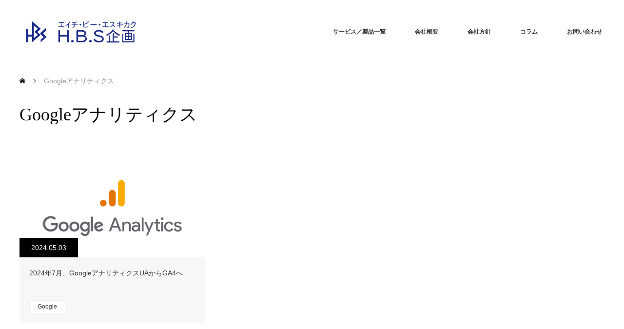

--- FILE ---
content_type: text/html; charset=utf-8
request_url: https://www.google.com/recaptcha/api2/anchor?ar=1&k=6Lei9c4pAAAAAPfWJYRN1w3jabQvIOIiY0ynuFbD&co=aHR0cHM6Ly9oYnNraWtha3UuanA6NDQz&hl=en&v=PoyoqOPhxBO7pBk68S4YbpHZ&size=invisible&anchor-ms=20000&execute-ms=30000&cb=bv6rx54my39n
body_size: 48724
content:
<!DOCTYPE HTML><html dir="ltr" lang="en"><head><meta http-equiv="Content-Type" content="text/html; charset=UTF-8">
<meta http-equiv="X-UA-Compatible" content="IE=edge">
<title>reCAPTCHA</title>
<style type="text/css">
/* cyrillic-ext */
@font-face {
  font-family: 'Roboto';
  font-style: normal;
  font-weight: 400;
  font-stretch: 100%;
  src: url(//fonts.gstatic.com/s/roboto/v48/KFO7CnqEu92Fr1ME7kSn66aGLdTylUAMa3GUBHMdazTgWw.woff2) format('woff2');
  unicode-range: U+0460-052F, U+1C80-1C8A, U+20B4, U+2DE0-2DFF, U+A640-A69F, U+FE2E-FE2F;
}
/* cyrillic */
@font-face {
  font-family: 'Roboto';
  font-style: normal;
  font-weight: 400;
  font-stretch: 100%;
  src: url(//fonts.gstatic.com/s/roboto/v48/KFO7CnqEu92Fr1ME7kSn66aGLdTylUAMa3iUBHMdazTgWw.woff2) format('woff2');
  unicode-range: U+0301, U+0400-045F, U+0490-0491, U+04B0-04B1, U+2116;
}
/* greek-ext */
@font-face {
  font-family: 'Roboto';
  font-style: normal;
  font-weight: 400;
  font-stretch: 100%;
  src: url(//fonts.gstatic.com/s/roboto/v48/KFO7CnqEu92Fr1ME7kSn66aGLdTylUAMa3CUBHMdazTgWw.woff2) format('woff2');
  unicode-range: U+1F00-1FFF;
}
/* greek */
@font-face {
  font-family: 'Roboto';
  font-style: normal;
  font-weight: 400;
  font-stretch: 100%;
  src: url(//fonts.gstatic.com/s/roboto/v48/KFO7CnqEu92Fr1ME7kSn66aGLdTylUAMa3-UBHMdazTgWw.woff2) format('woff2');
  unicode-range: U+0370-0377, U+037A-037F, U+0384-038A, U+038C, U+038E-03A1, U+03A3-03FF;
}
/* math */
@font-face {
  font-family: 'Roboto';
  font-style: normal;
  font-weight: 400;
  font-stretch: 100%;
  src: url(//fonts.gstatic.com/s/roboto/v48/KFO7CnqEu92Fr1ME7kSn66aGLdTylUAMawCUBHMdazTgWw.woff2) format('woff2');
  unicode-range: U+0302-0303, U+0305, U+0307-0308, U+0310, U+0312, U+0315, U+031A, U+0326-0327, U+032C, U+032F-0330, U+0332-0333, U+0338, U+033A, U+0346, U+034D, U+0391-03A1, U+03A3-03A9, U+03B1-03C9, U+03D1, U+03D5-03D6, U+03F0-03F1, U+03F4-03F5, U+2016-2017, U+2034-2038, U+203C, U+2040, U+2043, U+2047, U+2050, U+2057, U+205F, U+2070-2071, U+2074-208E, U+2090-209C, U+20D0-20DC, U+20E1, U+20E5-20EF, U+2100-2112, U+2114-2115, U+2117-2121, U+2123-214F, U+2190, U+2192, U+2194-21AE, U+21B0-21E5, U+21F1-21F2, U+21F4-2211, U+2213-2214, U+2216-22FF, U+2308-230B, U+2310, U+2319, U+231C-2321, U+2336-237A, U+237C, U+2395, U+239B-23B7, U+23D0, U+23DC-23E1, U+2474-2475, U+25AF, U+25B3, U+25B7, U+25BD, U+25C1, U+25CA, U+25CC, U+25FB, U+266D-266F, U+27C0-27FF, U+2900-2AFF, U+2B0E-2B11, U+2B30-2B4C, U+2BFE, U+3030, U+FF5B, U+FF5D, U+1D400-1D7FF, U+1EE00-1EEFF;
}
/* symbols */
@font-face {
  font-family: 'Roboto';
  font-style: normal;
  font-weight: 400;
  font-stretch: 100%;
  src: url(//fonts.gstatic.com/s/roboto/v48/KFO7CnqEu92Fr1ME7kSn66aGLdTylUAMaxKUBHMdazTgWw.woff2) format('woff2');
  unicode-range: U+0001-000C, U+000E-001F, U+007F-009F, U+20DD-20E0, U+20E2-20E4, U+2150-218F, U+2190, U+2192, U+2194-2199, U+21AF, U+21E6-21F0, U+21F3, U+2218-2219, U+2299, U+22C4-22C6, U+2300-243F, U+2440-244A, U+2460-24FF, U+25A0-27BF, U+2800-28FF, U+2921-2922, U+2981, U+29BF, U+29EB, U+2B00-2BFF, U+4DC0-4DFF, U+FFF9-FFFB, U+10140-1018E, U+10190-1019C, U+101A0, U+101D0-101FD, U+102E0-102FB, U+10E60-10E7E, U+1D2C0-1D2D3, U+1D2E0-1D37F, U+1F000-1F0FF, U+1F100-1F1AD, U+1F1E6-1F1FF, U+1F30D-1F30F, U+1F315, U+1F31C, U+1F31E, U+1F320-1F32C, U+1F336, U+1F378, U+1F37D, U+1F382, U+1F393-1F39F, U+1F3A7-1F3A8, U+1F3AC-1F3AF, U+1F3C2, U+1F3C4-1F3C6, U+1F3CA-1F3CE, U+1F3D4-1F3E0, U+1F3ED, U+1F3F1-1F3F3, U+1F3F5-1F3F7, U+1F408, U+1F415, U+1F41F, U+1F426, U+1F43F, U+1F441-1F442, U+1F444, U+1F446-1F449, U+1F44C-1F44E, U+1F453, U+1F46A, U+1F47D, U+1F4A3, U+1F4B0, U+1F4B3, U+1F4B9, U+1F4BB, U+1F4BF, U+1F4C8-1F4CB, U+1F4D6, U+1F4DA, U+1F4DF, U+1F4E3-1F4E6, U+1F4EA-1F4ED, U+1F4F7, U+1F4F9-1F4FB, U+1F4FD-1F4FE, U+1F503, U+1F507-1F50B, U+1F50D, U+1F512-1F513, U+1F53E-1F54A, U+1F54F-1F5FA, U+1F610, U+1F650-1F67F, U+1F687, U+1F68D, U+1F691, U+1F694, U+1F698, U+1F6AD, U+1F6B2, U+1F6B9-1F6BA, U+1F6BC, U+1F6C6-1F6CF, U+1F6D3-1F6D7, U+1F6E0-1F6EA, U+1F6F0-1F6F3, U+1F6F7-1F6FC, U+1F700-1F7FF, U+1F800-1F80B, U+1F810-1F847, U+1F850-1F859, U+1F860-1F887, U+1F890-1F8AD, U+1F8B0-1F8BB, U+1F8C0-1F8C1, U+1F900-1F90B, U+1F93B, U+1F946, U+1F984, U+1F996, U+1F9E9, U+1FA00-1FA6F, U+1FA70-1FA7C, U+1FA80-1FA89, U+1FA8F-1FAC6, U+1FACE-1FADC, U+1FADF-1FAE9, U+1FAF0-1FAF8, U+1FB00-1FBFF;
}
/* vietnamese */
@font-face {
  font-family: 'Roboto';
  font-style: normal;
  font-weight: 400;
  font-stretch: 100%;
  src: url(//fonts.gstatic.com/s/roboto/v48/KFO7CnqEu92Fr1ME7kSn66aGLdTylUAMa3OUBHMdazTgWw.woff2) format('woff2');
  unicode-range: U+0102-0103, U+0110-0111, U+0128-0129, U+0168-0169, U+01A0-01A1, U+01AF-01B0, U+0300-0301, U+0303-0304, U+0308-0309, U+0323, U+0329, U+1EA0-1EF9, U+20AB;
}
/* latin-ext */
@font-face {
  font-family: 'Roboto';
  font-style: normal;
  font-weight: 400;
  font-stretch: 100%;
  src: url(//fonts.gstatic.com/s/roboto/v48/KFO7CnqEu92Fr1ME7kSn66aGLdTylUAMa3KUBHMdazTgWw.woff2) format('woff2');
  unicode-range: U+0100-02BA, U+02BD-02C5, U+02C7-02CC, U+02CE-02D7, U+02DD-02FF, U+0304, U+0308, U+0329, U+1D00-1DBF, U+1E00-1E9F, U+1EF2-1EFF, U+2020, U+20A0-20AB, U+20AD-20C0, U+2113, U+2C60-2C7F, U+A720-A7FF;
}
/* latin */
@font-face {
  font-family: 'Roboto';
  font-style: normal;
  font-weight: 400;
  font-stretch: 100%;
  src: url(//fonts.gstatic.com/s/roboto/v48/KFO7CnqEu92Fr1ME7kSn66aGLdTylUAMa3yUBHMdazQ.woff2) format('woff2');
  unicode-range: U+0000-00FF, U+0131, U+0152-0153, U+02BB-02BC, U+02C6, U+02DA, U+02DC, U+0304, U+0308, U+0329, U+2000-206F, U+20AC, U+2122, U+2191, U+2193, U+2212, U+2215, U+FEFF, U+FFFD;
}
/* cyrillic-ext */
@font-face {
  font-family: 'Roboto';
  font-style: normal;
  font-weight: 500;
  font-stretch: 100%;
  src: url(//fonts.gstatic.com/s/roboto/v48/KFO7CnqEu92Fr1ME7kSn66aGLdTylUAMa3GUBHMdazTgWw.woff2) format('woff2');
  unicode-range: U+0460-052F, U+1C80-1C8A, U+20B4, U+2DE0-2DFF, U+A640-A69F, U+FE2E-FE2F;
}
/* cyrillic */
@font-face {
  font-family: 'Roboto';
  font-style: normal;
  font-weight: 500;
  font-stretch: 100%;
  src: url(//fonts.gstatic.com/s/roboto/v48/KFO7CnqEu92Fr1ME7kSn66aGLdTylUAMa3iUBHMdazTgWw.woff2) format('woff2');
  unicode-range: U+0301, U+0400-045F, U+0490-0491, U+04B0-04B1, U+2116;
}
/* greek-ext */
@font-face {
  font-family: 'Roboto';
  font-style: normal;
  font-weight: 500;
  font-stretch: 100%;
  src: url(//fonts.gstatic.com/s/roboto/v48/KFO7CnqEu92Fr1ME7kSn66aGLdTylUAMa3CUBHMdazTgWw.woff2) format('woff2');
  unicode-range: U+1F00-1FFF;
}
/* greek */
@font-face {
  font-family: 'Roboto';
  font-style: normal;
  font-weight: 500;
  font-stretch: 100%;
  src: url(//fonts.gstatic.com/s/roboto/v48/KFO7CnqEu92Fr1ME7kSn66aGLdTylUAMa3-UBHMdazTgWw.woff2) format('woff2');
  unicode-range: U+0370-0377, U+037A-037F, U+0384-038A, U+038C, U+038E-03A1, U+03A3-03FF;
}
/* math */
@font-face {
  font-family: 'Roboto';
  font-style: normal;
  font-weight: 500;
  font-stretch: 100%;
  src: url(//fonts.gstatic.com/s/roboto/v48/KFO7CnqEu92Fr1ME7kSn66aGLdTylUAMawCUBHMdazTgWw.woff2) format('woff2');
  unicode-range: U+0302-0303, U+0305, U+0307-0308, U+0310, U+0312, U+0315, U+031A, U+0326-0327, U+032C, U+032F-0330, U+0332-0333, U+0338, U+033A, U+0346, U+034D, U+0391-03A1, U+03A3-03A9, U+03B1-03C9, U+03D1, U+03D5-03D6, U+03F0-03F1, U+03F4-03F5, U+2016-2017, U+2034-2038, U+203C, U+2040, U+2043, U+2047, U+2050, U+2057, U+205F, U+2070-2071, U+2074-208E, U+2090-209C, U+20D0-20DC, U+20E1, U+20E5-20EF, U+2100-2112, U+2114-2115, U+2117-2121, U+2123-214F, U+2190, U+2192, U+2194-21AE, U+21B0-21E5, U+21F1-21F2, U+21F4-2211, U+2213-2214, U+2216-22FF, U+2308-230B, U+2310, U+2319, U+231C-2321, U+2336-237A, U+237C, U+2395, U+239B-23B7, U+23D0, U+23DC-23E1, U+2474-2475, U+25AF, U+25B3, U+25B7, U+25BD, U+25C1, U+25CA, U+25CC, U+25FB, U+266D-266F, U+27C0-27FF, U+2900-2AFF, U+2B0E-2B11, U+2B30-2B4C, U+2BFE, U+3030, U+FF5B, U+FF5D, U+1D400-1D7FF, U+1EE00-1EEFF;
}
/* symbols */
@font-face {
  font-family: 'Roboto';
  font-style: normal;
  font-weight: 500;
  font-stretch: 100%;
  src: url(//fonts.gstatic.com/s/roboto/v48/KFO7CnqEu92Fr1ME7kSn66aGLdTylUAMaxKUBHMdazTgWw.woff2) format('woff2');
  unicode-range: U+0001-000C, U+000E-001F, U+007F-009F, U+20DD-20E0, U+20E2-20E4, U+2150-218F, U+2190, U+2192, U+2194-2199, U+21AF, U+21E6-21F0, U+21F3, U+2218-2219, U+2299, U+22C4-22C6, U+2300-243F, U+2440-244A, U+2460-24FF, U+25A0-27BF, U+2800-28FF, U+2921-2922, U+2981, U+29BF, U+29EB, U+2B00-2BFF, U+4DC0-4DFF, U+FFF9-FFFB, U+10140-1018E, U+10190-1019C, U+101A0, U+101D0-101FD, U+102E0-102FB, U+10E60-10E7E, U+1D2C0-1D2D3, U+1D2E0-1D37F, U+1F000-1F0FF, U+1F100-1F1AD, U+1F1E6-1F1FF, U+1F30D-1F30F, U+1F315, U+1F31C, U+1F31E, U+1F320-1F32C, U+1F336, U+1F378, U+1F37D, U+1F382, U+1F393-1F39F, U+1F3A7-1F3A8, U+1F3AC-1F3AF, U+1F3C2, U+1F3C4-1F3C6, U+1F3CA-1F3CE, U+1F3D4-1F3E0, U+1F3ED, U+1F3F1-1F3F3, U+1F3F5-1F3F7, U+1F408, U+1F415, U+1F41F, U+1F426, U+1F43F, U+1F441-1F442, U+1F444, U+1F446-1F449, U+1F44C-1F44E, U+1F453, U+1F46A, U+1F47D, U+1F4A3, U+1F4B0, U+1F4B3, U+1F4B9, U+1F4BB, U+1F4BF, U+1F4C8-1F4CB, U+1F4D6, U+1F4DA, U+1F4DF, U+1F4E3-1F4E6, U+1F4EA-1F4ED, U+1F4F7, U+1F4F9-1F4FB, U+1F4FD-1F4FE, U+1F503, U+1F507-1F50B, U+1F50D, U+1F512-1F513, U+1F53E-1F54A, U+1F54F-1F5FA, U+1F610, U+1F650-1F67F, U+1F687, U+1F68D, U+1F691, U+1F694, U+1F698, U+1F6AD, U+1F6B2, U+1F6B9-1F6BA, U+1F6BC, U+1F6C6-1F6CF, U+1F6D3-1F6D7, U+1F6E0-1F6EA, U+1F6F0-1F6F3, U+1F6F7-1F6FC, U+1F700-1F7FF, U+1F800-1F80B, U+1F810-1F847, U+1F850-1F859, U+1F860-1F887, U+1F890-1F8AD, U+1F8B0-1F8BB, U+1F8C0-1F8C1, U+1F900-1F90B, U+1F93B, U+1F946, U+1F984, U+1F996, U+1F9E9, U+1FA00-1FA6F, U+1FA70-1FA7C, U+1FA80-1FA89, U+1FA8F-1FAC6, U+1FACE-1FADC, U+1FADF-1FAE9, U+1FAF0-1FAF8, U+1FB00-1FBFF;
}
/* vietnamese */
@font-face {
  font-family: 'Roboto';
  font-style: normal;
  font-weight: 500;
  font-stretch: 100%;
  src: url(//fonts.gstatic.com/s/roboto/v48/KFO7CnqEu92Fr1ME7kSn66aGLdTylUAMa3OUBHMdazTgWw.woff2) format('woff2');
  unicode-range: U+0102-0103, U+0110-0111, U+0128-0129, U+0168-0169, U+01A0-01A1, U+01AF-01B0, U+0300-0301, U+0303-0304, U+0308-0309, U+0323, U+0329, U+1EA0-1EF9, U+20AB;
}
/* latin-ext */
@font-face {
  font-family: 'Roboto';
  font-style: normal;
  font-weight: 500;
  font-stretch: 100%;
  src: url(//fonts.gstatic.com/s/roboto/v48/KFO7CnqEu92Fr1ME7kSn66aGLdTylUAMa3KUBHMdazTgWw.woff2) format('woff2');
  unicode-range: U+0100-02BA, U+02BD-02C5, U+02C7-02CC, U+02CE-02D7, U+02DD-02FF, U+0304, U+0308, U+0329, U+1D00-1DBF, U+1E00-1E9F, U+1EF2-1EFF, U+2020, U+20A0-20AB, U+20AD-20C0, U+2113, U+2C60-2C7F, U+A720-A7FF;
}
/* latin */
@font-face {
  font-family: 'Roboto';
  font-style: normal;
  font-weight: 500;
  font-stretch: 100%;
  src: url(//fonts.gstatic.com/s/roboto/v48/KFO7CnqEu92Fr1ME7kSn66aGLdTylUAMa3yUBHMdazQ.woff2) format('woff2');
  unicode-range: U+0000-00FF, U+0131, U+0152-0153, U+02BB-02BC, U+02C6, U+02DA, U+02DC, U+0304, U+0308, U+0329, U+2000-206F, U+20AC, U+2122, U+2191, U+2193, U+2212, U+2215, U+FEFF, U+FFFD;
}
/* cyrillic-ext */
@font-face {
  font-family: 'Roboto';
  font-style: normal;
  font-weight: 900;
  font-stretch: 100%;
  src: url(//fonts.gstatic.com/s/roboto/v48/KFO7CnqEu92Fr1ME7kSn66aGLdTylUAMa3GUBHMdazTgWw.woff2) format('woff2');
  unicode-range: U+0460-052F, U+1C80-1C8A, U+20B4, U+2DE0-2DFF, U+A640-A69F, U+FE2E-FE2F;
}
/* cyrillic */
@font-face {
  font-family: 'Roboto';
  font-style: normal;
  font-weight: 900;
  font-stretch: 100%;
  src: url(//fonts.gstatic.com/s/roboto/v48/KFO7CnqEu92Fr1ME7kSn66aGLdTylUAMa3iUBHMdazTgWw.woff2) format('woff2');
  unicode-range: U+0301, U+0400-045F, U+0490-0491, U+04B0-04B1, U+2116;
}
/* greek-ext */
@font-face {
  font-family: 'Roboto';
  font-style: normal;
  font-weight: 900;
  font-stretch: 100%;
  src: url(//fonts.gstatic.com/s/roboto/v48/KFO7CnqEu92Fr1ME7kSn66aGLdTylUAMa3CUBHMdazTgWw.woff2) format('woff2');
  unicode-range: U+1F00-1FFF;
}
/* greek */
@font-face {
  font-family: 'Roboto';
  font-style: normal;
  font-weight: 900;
  font-stretch: 100%;
  src: url(//fonts.gstatic.com/s/roboto/v48/KFO7CnqEu92Fr1ME7kSn66aGLdTylUAMa3-UBHMdazTgWw.woff2) format('woff2');
  unicode-range: U+0370-0377, U+037A-037F, U+0384-038A, U+038C, U+038E-03A1, U+03A3-03FF;
}
/* math */
@font-face {
  font-family: 'Roboto';
  font-style: normal;
  font-weight: 900;
  font-stretch: 100%;
  src: url(//fonts.gstatic.com/s/roboto/v48/KFO7CnqEu92Fr1ME7kSn66aGLdTylUAMawCUBHMdazTgWw.woff2) format('woff2');
  unicode-range: U+0302-0303, U+0305, U+0307-0308, U+0310, U+0312, U+0315, U+031A, U+0326-0327, U+032C, U+032F-0330, U+0332-0333, U+0338, U+033A, U+0346, U+034D, U+0391-03A1, U+03A3-03A9, U+03B1-03C9, U+03D1, U+03D5-03D6, U+03F0-03F1, U+03F4-03F5, U+2016-2017, U+2034-2038, U+203C, U+2040, U+2043, U+2047, U+2050, U+2057, U+205F, U+2070-2071, U+2074-208E, U+2090-209C, U+20D0-20DC, U+20E1, U+20E5-20EF, U+2100-2112, U+2114-2115, U+2117-2121, U+2123-214F, U+2190, U+2192, U+2194-21AE, U+21B0-21E5, U+21F1-21F2, U+21F4-2211, U+2213-2214, U+2216-22FF, U+2308-230B, U+2310, U+2319, U+231C-2321, U+2336-237A, U+237C, U+2395, U+239B-23B7, U+23D0, U+23DC-23E1, U+2474-2475, U+25AF, U+25B3, U+25B7, U+25BD, U+25C1, U+25CA, U+25CC, U+25FB, U+266D-266F, U+27C0-27FF, U+2900-2AFF, U+2B0E-2B11, U+2B30-2B4C, U+2BFE, U+3030, U+FF5B, U+FF5D, U+1D400-1D7FF, U+1EE00-1EEFF;
}
/* symbols */
@font-face {
  font-family: 'Roboto';
  font-style: normal;
  font-weight: 900;
  font-stretch: 100%;
  src: url(//fonts.gstatic.com/s/roboto/v48/KFO7CnqEu92Fr1ME7kSn66aGLdTylUAMaxKUBHMdazTgWw.woff2) format('woff2');
  unicode-range: U+0001-000C, U+000E-001F, U+007F-009F, U+20DD-20E0, U+20E2-20E4, U+2150-218F, U+2190, U+2192, U+2194-2199, U+21AF, U+21E6-21F0, U+21F3, U+2218-2219, U+2299, U+22C4-22C6, U+2300-243F, U+2440-244A, U+2460-24FF, U+25A0-27BF, U+2800-28FF, U+2921-2922, U+2981, U+29BF, U+29EB, U+2B00-2BFF, U+4DC0-4DFF, U+FFF9-FFFB, U+10140-1018E, U+10190-1019C, U+101A0, U+101D0-101FD, U+102E0-102FB, U+10E60-10E7E, U+1D2C0-1D2D3, U+1D2E0-1D37F, U+1F000-1F0FF, U+1F100-1F1AD, U+1F1E6-1F1FF, U+1F30D-1F30F, U+1F315, U+1F31C, U+1F31E, U+1F320-1F32C, U+1F336, U+1F378, U+1F37D, U+1F382, U+1F393-1F39F, U+1F3A7-1F3A8, U+1F3AC-1F3AF, U+1F3C2, U+1F3C4-1F3C6, U+1F3CA-1F3CE, U+1F3D4-1F3E0, U+1F3ED, U+1F3F1-1F3F3, U+1F3F5-1F3F7, U+1F408, U+1F415, U+1F41F, U+1F426, U+1F43F, U+1F441-1F442, U+1F444, U+1F446-1F449, U+1F44C-1F44E, U+1F453, U+1F46A, U+1F47D, U+1F4A3, U+1F4B0, U+1F4B3, U+1F4B9, U+1F4BB, U+1F4BF, U+1F4C8-1F4CB, U+1F4D6, U+1F4DA, U+1F4DF, U+1F4E3-1F4E6, U+1F4EA-1F4ED, U+1F4F7, U+1F4F9-1F4FB, U+1F4FD-1F4FE, U+1F503, U+1F507-1F50B, U+1F50D, U+1F512-1F513, U+1F53E-1F54A, U+1F54F-1F5FA, U+1F610, U+1F650-1F67F, U+1F687, U+1F68D, U+1F691, U+1F694, U+1F698, U+1F6AD, U+1F6B2, U+1F6B9-1F6BA, U+1F6BC, U+1F6C6-1F6CF, U+1F6D3-1F6D7, U+1F6E0-1F6EA, U+1F6F0-1F6F3, U+1F6F7-1F6FC, U+1F700-1F7FF, U+1F800-1F80B, U+1F810-1F847, U+1F850-1F859, U+1F860-1F887, U+1F890-1F8AD, U+1F8B0-1F8BB, U+1F8C0-1F8C1, U+1F900-1F90B, U+1F93B, U+1F946, U+1F984, U+1F996, U+1F9E9, U+1FA00-1FA6F, U+1FA70-1FA7C, U+1FA80-1FA89, U+1FA8F-1FAC6, U+1FACE-1FADC, U+1FADF-1FAE9, U+1FAF0-1FAF8, U+1FB00-1FBFF;
}
/* vietnamese */
@font-face {
  font-family: 'Roboto';
  font-style: normal;
  font-weight: 900;
  font-stretch: 100%;
  src: url(//fonts.gstatic.com/s/roboto/v48/KFO7CnqEu92Fr1ME7kSn66aGLdTylUAMa3OUBHMdazTgWw.woff2) format('woff2');
  unicode-range: U+0102-0103, U+0110-0111, U+0128-0129, U+0168-0169, U+01A0-01A1, U+01AF-01B0, U+0300-0301, U+0303-0304, U+0308-0309, U+0323, U+0329, U+1EA0-1EF9, U+20AB;
}
/* latin-ext */
@font-face {
  font-family: 'Roboto';
  font-style: normal;
  font-weight: 900;
  font-stretch: 100%;
  src: url(//fonts.gstatic.com/s/roboto/v48/KFO7CnqEu92Fr1ME7kSn66aGLdTylUAMa3KUBHMdazTgWw.woff2) format('woff2');
  unicode-range: U+0100-02BA, U+02BD-02C5, U+02C7-02CC, U+02CE-02D7, U+02DD-02FF, U+0304, U+0308, U+0329, U+1D00-1DBF, U+1E00-1E9F, U+1EF2-1EFF, U+2020, U+20A0-20AB, U+20AD-20C0, U+2113, U+2C60-2C7F, U+A720-A7FF;
}
/* latin */
@font-face {
  font-family: 'Roboto';
  font-style: normal;
  font-weight: 900;
  font-stretch: 100%;
  src: url(//fonts.gstatic.com/s/roboto/v48/KFO7CnqEu92Fr1ME7kSn66aGLdTylUAMa3yUBHMdazQ.woff2) format('woff2');
  unicode-range: U+0000-00FF, U+0131, U+0152-0153, U+02BB-02BC, U+02C6, U+02DA, U+02DC, U+0304, U+0308, U+0329, U+2000-206F, U+20AC, U+2122, U+2191, U+2193, U+2212, U+2215, U+FEFF, U+FFFD;
}

</style>
<link rel="stylesheet" type="text/css" href="https://www.gstatic.com/recaptcha/releases/PoyoqOPhxBO7pBk68S4YbpHZ/styles__ltr.css">
<script nonce="O2VKe3R5zaAH_pd6b5DbmA" type="text/javascript">window['__recaptcha_api'] = 'https://www.google.com/recaptcha/api2/';</script>
<script type="text/javascript" src="https://www.gstatic.com/recaptcha/releases/PoyoqOPhxBO7pBk68S4YbpHZ/recaptcha__en.js" nonce="O2VKe3R5zaAH_pd6b5DbmA">
      
    </script></head>
<body><div id="rc-anchor-alert" class="rc-anchor-alert"></div>
<input type="hidden" id="recaptcha-token" value="[base64]">
<script type="text/javascript" nonce="O2VKe3R5zaAH_pd6b5DbmA">
      recaptcha.anchor.Main.init("[\x22ainput\x22,[\x22bgdata\x22,\x22\x22,\[base64]/[base64]/[base64]/ZyhXLGgpOnEoW04sMjEsbF0sVywwKSxoKSxmYWxzZSxmYWxzZSl9Y2F0Y2goayl7RygzNTgsVyk/[base64]/[base64]/[base64]/[base64]/[base64]/[base64]/[base64]/bmV3IEJbT10oRFswXSk6dz09Mj9uZXcgQltPXShEWzBdLERbMV0pOnc9PTM/bmV3IEJbT10oRFswXSxEWzFdLERbMl0pOnc9PTQ/[base64]/[base64]/[base64]/[base64]/[base64]\\u003d\x22,\[base64]\x22,\x22w5ZuMhVYLMKpDg7ChsObwqDDrUrCvxQGcH8ID8KIUMO2wp/DpThWSk3CqMOrM8OVQE5LIRt9w47Ck1QDKXQYw47DlsOow4dbwoDDv2QQSRcRw73DiisGwrHDjsOew4wIw5wEMHDCisOia8OGw5kIOMKiw6VscSHDnsOtYcOtZ8OXYxnCkFfCngrDl0/CpMKqD8KsM8OBLU/DpTDDngrDkcOOwrLCvsKDw7A5bcO9w758Jh/[base64]/CkcKdw4wnw4RRwqx/[base64]/Dg0XCqjJ2OMOkecKxe8OOP8K4BMK+wrsIw4bDiybCssO6XsOFwrbCmW3CgcOCw4IQcnUOw5k/[base64]/CwHCvsOlwqPDu8KPw5ovPcKPwoNGbsKgKsOSZ8Oew77Du8KUPWrCvgJoDVggwpk/[base64]/wrjDnxk8w4ZKw6XDu8OFDcKJw4wCY8KZw5jDr1HCs0hnZXl/C8KbQGPCjcKbw7xNR3DCh8K7FcOcCT9Xwrt7b3teCxxkwoglYmoSw7ACw7gDYcOvw51NT8KIwo/CqHhTcMKXwp7Cm8OkScOHTcODalHDv8K5w7cGw6xhwo5HWcOCw5tow6LCosKfRcK3YHrChsKYwozDqcKwQcOhI8O8w7AbwoYrV2MvwpbCkcOpw4TCrQHDsMOXw4pQw7/DnEXCriFVAMOlwqXDpg8PMk/ClEIPIMKeCMKfLcOFOlXDvDZ+wozCq8OgTFDChDcBSMOZEsKvwr8xZFXDhSZXwoHCjS5qwpnDrCwHScKGVcOUKEvCgcOAwo7DkQ7Dsl8NIcORw7PDkcOpPSzCgMK6O8ORw5h6T2rDq0Maw6bDl18hw6BLwq1zwo/CucKjwpfCrCpgwqrDsToSLcKjFDsMXcOHK2BJwqYcw4wWIQXDplfCqMKww7JWw5/[base64]/Cqg4EaMOxLX3CkhvCkcO0cUTCsRxveB1PQ8KXczBewq13wpzCt08Qw77DlcOFw5jDmRQ9FMO7woHDlMOIwpJCwqcFFl0+aznCiwbDvg3DvnzCvMOFGMKjwpTCrzLCk1I4w747K8KxMX/ClMKMw5DCgsKnFsKxYxhIwpN2wqo0w4NCwrs5Y8KrJSEVGR51QsOQPWXCoMK7w4J4wpPDtSRlw4AFwocDwrFBflRtAlAfIcOmVB3CnlzDgcO4d19dwo/[base64]/[base64]/[base64]/w6wHw7VkVcOjKUcnw5/CkMKTCUjDisOmw7F5wrVSwqcyf0LDkXHDoH3Djw4gMidoT8KmIcKrw6oINATDvMKxw6LCjMK1CRDDoBDCkMOiPMOpOBLCqcO5w4MUw404wrbDvEhTwrLCnzHCpcKpw6xOERdDw5gFwpDDpsO/dBjDvxPCuMOsXMOSdzZcwo/Co2LDnBIgBcOiw4JYGcOKJV07wqYCc8K5TMKpeMKELnIgw58gwrPDi8KlwpjDvcOzwoZ+wqnDl8KzaMOXX8OpJSXCv2XDq1LClWk6wrzDg8OKw4MjwonCosOABMOUwqpYw6nCu8KOw5DCh8KowrTDp07CkAzDk1t9LcKAIsKHdy1/woVVwopDwq3Dp8KeJlvDvltGOMKPPC/DlwISJsOMwobCjMOFw4/CicO7I2TDosKzw6VZw5bClXDDqigRwpPDum42wovCpsOiVsK1wrvDkMOYKRQmwo3CpG0/[base64]/wq7Cj8OawpN4wocxw5BTcXTCuMKnwrXCnMOtwogXJsO5w4vDkXIpwp3CosOjwqvDhHo/J8Kvw4UgIDwKC8Olw6fDssKqwrZcan1tw60xwpTChUXCpTl/[base64]/DmsKuw4Mhw41NGMKfXcOQw5XCn8O9AcOxwpPCtG4oOcKYFXXDi315w53DqgfCrHxpTcOxwoU6w7DCrkV4NR7ClcKIw6IzNcK0w7/DkcODB8Omwp8KVVPCtFTDpTt1w5bCglVXD8KPNiPDhB1EwqdIaMK2YMO3P8KBBXQSwoNrwpRPw4E1w4Fow57Dlj4CRXE3EsKew61AFsK6woHDhcOcLcKBw4LDjy9fDcOARcKXe3DChwhQwqplwqnCuSBgFTpfw4LCpiEUwrBvBMOKKcO4RXckGQVOwqLCilV/[base64]/CucKuw44Pw4pOw6k2BcKCwqlDw5xvCi3DuTbCmMKKw7cNw6o5wofCq8KgOMKjdyHDvsOANsOfIiDCusKhDhPCp0UDezvDhlzDlnUoacOjO8KAwr7DssKCbcKbwp4Vw5ZdEXMhw5Ecw5HCu8Ood8K8w5E5wrAePMKCw6fChMOdwqwQPcKyw6J2wr/[base64]/ClMKaFMO+FUbDnXHDhDsgw57Cs2pSdMKFwrNDD2/DosOMw5jDtsOkwrfDt8OHUcOUT8KbVcOFN8OKwrhQRsKUWQoVwonDgHzDnMKHZcO2wqsLYMOYHMOvw4wEwq48wr/Dn8K9YgzDnQXCkBgwworCmgvCsMOlSMOVwrUJTMKlBzJvw5McZcOJOzQCa2tuwp/ClcO9w4vDs2IccsK8wrRpFFTCrC8SXsKeKsKKwolwwopMw7dawoXDiMKVBsOVXsKjwqjDh0jDi2YYwq7CvcK0I8OhScK9e8K8QcOWCMKkQsOWDX9cVcOJJRkvNgIwwolGCcOew7HCm8Ouwp/CkmjDsS3DrMOPEsKCRVNBwpZ8N2NpHcKqwrkPO8OAw6nCq8O/[base64]/CvMOwOMKZwr7CnsKIdMK1IMOce0DDrMOoJlbDoMKTMyEyw7s7Vz8TwpBawpFbeMOLwpccw6LCksONw5gdKUPCtnheCzTDmn/DpcKvw6bDgsOOIsOCwrjDrhJvw6BDScKowpdvX13CiMKdCcKCw6l8wrAecC8cMcKlwprDosKCbMOkF8OLw7rDqxEKw6bDocKhZMKxdB3DpT1Rw6vDg8KDw7HCisKIw4pKN8OQw7o1PsKgF3wAwo/DlTZqYFQ/Hh3DvEzCuDR0eh/CmsOlw6FkUsK9KFprw59vQMOOw7dgwp/CoAUHZ8OdwpljTsKZw74aSUklw55Qwqw/wqzDmcKMw4zDjUlSw6Etw63DtiMbQ8OPwoJbUMKXIkvCpBbDl1saVMKJWUTCtydGOsK9BMKtw4LCmxrDiVoLwqFXw4pBw6s3w4TDlMOzwrzDgsKdVETDqn8pAERzEkEcwpxQwq8Xwrtgw6t/H1nCkCTCusK7wq0Rw4Fkw4rCkW4Cw5XDrwnDhMKXw6LClE7DpTXChsOyHyNld8OOwpBbwq7CocOYwrcUwqFew6UIXcKrwpfDhcKIU1jDnsOywr49w5/CihIow7/CjMKfeXpgVwPDtGAQbMOaDUfDo8KOwr/[base64]/w4XDvnEnBVnDmSh1HsKuYsOZbSPCkcOZwpsiNMKKIw1Sw68zw4rDksOUDGfDnkjDhMK9AGcJw6fCrsKCw5bCl8O/wrXCqkwdwrHCn0TCrMOHBSdvQj0owoPCl8OkwpXCpMKcw4k+cgB6CVoEwpzDkWnDuUnDosOQw7DDgcKnYV3Dg2fCtsKUw53Dh8KgwpA7VxHDlghFHgjDrMOsFGTDgF7CncOdw67CtndjKmtOwrDCtXPCqRZHbg95w5zDqBhiVDh/PcKrV8OgDijDu8KCesOFw64CZms/wrPCpcObfcK4BTkQBcOPw6rCsSvCvEwiwpnDm8OTwo/ChMOOw67CicKMwq4Ow57CpcKbDMKEwqvCsApywooCXTDCjMKew7HDscOADMKdQXbCpMKndCXDqRnDl8K/w6EdN8Kyw73DrFXCn8KWSwR8FMKWMMO4wq3Dt8KAwrwewrrDtkwQw4HCqMKtw6tHGcOmDsKxYHbDj8OcSMKUwpwKOlEHHMK/wphuw6FPPMKdc8KWw43CvjHCg8KDNMO8Tl3DjcO5QcKQb8OCwp0PwoDDk8OFHUgOV8OoUUMrw4Now6p/eSReRcKnZUB3B8KUZDnDnC3DkMKiwrBkwq7CvMK/woTDicOhYE5wwopkcsO0Gy3ChsOYwr50bFhgwo/CvxXDlgQyc8Oowq1ZwoJzYMKqH8Ocw5/[base64]/CjSMzRsK2w6RTwpPDmcKnw7bClgsDJ3bCg8K6wps/wqvCqQxkRMOUEsKHw5dzwqoEe07DosK6wpjDgx8YwoLCnFhqw6DDkUh7wpbDrXQKwoYham/CkVTDvcOCw5HCksOGw6lOw6fCrcOedH3Do8KhTMKVwqwkwq8hw4vCvBsowppZwrrDtzcRw6bCusKsw7lnaiTCq2YDw7nCpH/Dv0LCuMO6GMKVUMKmworCvsKewo/Ck8KKO8KxwpDDtsKrw4xYw7tZWAkkVmE3WMOTajTDi8KgWsKIw5Z7KSdzwpdOJsOQNcK2V8Oiw70mwqctRcOcw7U/YcKlw6MuwoxJYcO2BcO9WcOiTkQ2woXDs1jDl8KWwq/DtcKNVMKsfHMTHnAXbVhJwpQfG3nDiMO2wohRDBMHw7oGekfCp8OGw4HCo2fDpMOCZ8OsGMKww5QaWcOoCQICZQ4hCRzDtzLDvsKWcMKcw63DqsKGUjLCocK4YjDDs8KTCC4jA8KGb8O+wrvCpg3DgcKtw6HDgMOgwo/[base64]/Dul9Pw5h5D3tuwq0Cw6HDq8KBIng3GAbDkcOCw6BfesKxw5fDu8OaHMOgX8OlC8KeBBjCv8K5wpXDn8OdCRUBXF/CnlRdwo7CsjLCucOpO8OJLcO+TGF/JMKewo3DjcO6wqt+N8OBLMKnRcOPFsK/wop2wrwyw7vCtnYowrPCk01/wo7Cuylsw6jDjUsldGNBWcK2w6AbA8KKIMK3MsOZBsO1UWwpw5c+MxTCh8OFwp/DiW3Cq1pNw4xHIMKkKMKIwpnCq3VVTsKPw4bCqjUxw73Co8OVw6VLw4vCmsOFKzDClcOTXlwhw7fCn8Kkw5U9w4saw53DlwZ4wr/DgVFWw5zCusOXEcKGwoINdsK1wrR4w5wSw4XDtsOew5FzBsKhw7rDg8KMw4xWw6HCo8OJw63Dv0/CvgUDLTbDjWtIexQBfcOibsKfw4YzwoUhw5DDsy1Zw5Q6wqvDrDDCj8KqwrbDucODBMOLw4x2wq4/[base64]/[base64]/w5ZSH2QkwqAFI8KHVMOSw7BVwp4qRcO6w4rDocOnRMKowqdxRAbDvVIeAMKbekLCnXIKw4PCrUQ2wqZtL8KkOXXCuy/Ct8OOZnTDnUgmw5wJZ8KaKMOuaUh3EUvDvTHDg8KRdVjCrHvDiV5fJcKGw5o2w53CscKzEyp5KTc0FsODw4zDvMKNwp/DgmxOw4drcV/CnMOiNV7DtsKywocHFsKnwpHCph99W8KjHwjDhXPCoMOFTRJAwqpoXkDDpV8zwoXCqjbCo2tzw6Vbw7vDhkILKcOEU8K8wooowo4Jwo0qwpPDtcKlwoDCpRTDnMObew/Dg8OsFMK8Qk3CqzstwogmC8KYw7rCk8ODw444woVowpdKYSzDljvColYlwpLCnsOLcMOKHnUIwokYw6TCoMKZwr7CpMKZwr/[base64]/ChQDDlEJ3w6sHIUrDgcOGD8KObcO1eMKkVcO4wpgIeAXDtADDrsOaHcK+w67Di1PCt2U/w5HCkMO2wpnCpcKLeCrCrsKww6AcGy3CgsKyFU1rSC/DtcKfUQ0DaMKIBMKxQsKGw6/Ci8OResKwS8OTwps8elHCoMOewp7Ci8OAw4kNwp7CsxdnKcOfYS/ChsOuDzFbwo59wrp2XsKgwqQ9wqAPwrPCih/DtMKvUMOxwoZXwoVyw6PCnyoow4bDrV3CmMOKw4d9dgVcwozDkidwwpl4RMONw6LCs3VJw4TDhMOGPMKyBxvCpynDtEpLwp9jwqk0CsObAVt0wqPDiMOwwpXDrcOYwqLDpMOce8KOTMOdwqDCtcOPw5zCrMKDKMKGwoMdwq41J8OTw6/[base64]/Cs2jDnsK/BsOFTsOcw4wowrfCoRHCnMKtwqPDo8OxP2dtwrA/wrnDt8K5w6d6AGskU8K3WybCqMOQe3nDhcKhSMKeV3TDnDQuZ8KVw6/DhBPDvcOrUFEdwp5dw5cewrh3PnwNwrdSw4LDl0l6JMOBesK3wohCb2U2HRnCmBl6wpXCvGfDqMK3RX/[base64]/w7EeCULCusKxXlfDi8OFw7hIw5bDnsKyw7J5TxMCwrPCkQ5Zw7VIWBo3w57DiMK7w4HDqcKIwqEzwp/CuRkfwrvDjsKHFcOww6FnZsOEDD3CvH/Cs8Kew4vCjl1NSsObw5koElAYI2HDgcOha27ChsKPwqELwpxILXXCkxBCwp/CqsOJw47Cv8O6w79BfSYdd3h4XEPCmMOoBmVnwo/[base64]/B8O4w4vCpcOBCAfDk8KZw79sw757w6bCkGhnJn3DusO+w5/DhQx7WMOkwrXCv8Kjdi/[base64]/w6TCmsKHwpdBPxPDnAh2ccKtwq3DvcK4wrDDkMOfw5fDlMKQLcOgG27CiMOJw7s+NlhresOyP3DCk8KZwo3CmcOEbsK+wrbDhlLDjsKOwojDs0lhw6fCt8KrJcOyF8OJXnIhPcKBVhBPAB3CuVdTw69/IQZOFMOXw53DoWDDpVnDkMOaB8ORRcORwrnCusOvw63CjipSw7h/w5sQYUg6woPDocK2GUgSVMORwrdkX8KxwpbCtCDDhMKwCsKMcMKZbcKVSMOGw71JwqUPw4ARw6cfwqIUayfDvgrCgy14w68gwo0rIy/CtMOywrfCiMOHOGLDjz7DicKdwpbCujtIw7fDj8K9NcKRdsKEwrHDpTF1wofCuinCq8OnwrLCqMKJB8KXBwEyw77CmnRYwppLwqBINmRNX3PDksOFw7pODRRSw6TDoiHDtifDqTQeKG1qNxEFwqhGwpPCkcO/woLCksKXasO7w54DwqAAwqcGwq7DjMOewrDDgMKUGMKsDSkTamhKccOawplCw7M3wrwlwr3CrjsvYXpySMKDDcKJflHDhsOyJGF2wqHCjMOSw6jCvkrDnGXCqsOhwojDvsK1w7E3wp/Du8OAw5LCrCtgNMK2worDqcK7wpgAfMOow5DCocKAw5MTFsOhNBrChWlmwrzClcOXDm/[base64]/DnMKeNEc/[base64]/SEFGLsKSw7ZEBxfCvsO7wrJ8P1jDq8OvTcOVIF0BLsKtWgQVLMOndcOfMXwmTcKpwr/Cr8OEKMO7c0oEwqXDhCYxwofDlCzDhcODw5UQS3XCmMKBecK3PMKTYsK8Pwpqwo4ww6HDpXnDpMOSKC3DtcK9wo/DmsOuesKLJHUTRMK1w4PDoScdQX8NwoHDhMK6O8OLEkBxAsK2wqDDsMKOw51gw63DssK3C3zDhEpWYygFVMKRw7FVwqzDr1/CrsKiUcOYWsOxQgtnw51hKhJ0XSJlwqdwwqHDlsKOCMOZwpPDrH/DlcO5KsKAwohCw4c/wpMwTFItOwnDvyYyQcKrwrENUTPDkMOISkBfw7thZMOgKcOHLQYfw6s0DMOdw4/[base64]/CusKYCFdwGcOIw43Cr8KndcO3XznDiBc4ZMKbwpDClGAcw4Agw6ZdBHPDnMKFQgPDsXZEW8Orw4IoSELCm0fDpsKKwoTClUzCnsOxw49uwq/[base64]/w5I9wrXDlMOlwpHDmBMxwo0VOnzDgjEvwr/DnzjCj25swqfDtHnDuAHCmMKfwr4EJcO6H8Kaw4jDlsK9cWouw4HDqcOaBD46VsKIQT3DrzYKw57Dq2JDYMKHwoJ+EijDoUFrw4/DuMO4woxFwpoawq7Dm8OQw75IL2nCsRl+wrxBw7LCicOfUMKZw77ChcKbKQprw697EcKgBgTDn0d3aWPClMKlTR/DvsK/w6PDqy5dwr3ChMOawrYDwpTCncOXw4DCvsKcNMKxWXNHRMO3wpULR3nCrcOiwpnCqFzDicOWw6jChMKiUFJ0SwvDtDbCo8OePy7Dr2PDgQjDi8KSw7xYwoIvwrrCqMOsw4XDncKnID/DsMKGw5QEBBo0w5guIsKiasKSJsK5w5ENwpfDiMKewqFPcsO5wpfDjQJ8wqbClsOpAMOrw7A2d8OeasKTGcOvaMOQw47DsF/DqMKhaMKeWBrCrB7DmVV2wqp5w4LCrkTCqG/Ct8KSUMOyXAbDpcOkPsKpU8OIEDTCn8OswojDp1hKG8OSEcK9w7DDkT3DiMKjwqLCjsKYZsK6w4vCtsO3w6zDshEQGcKlacK7MQcQScOTQz/CjBHDgcKdOMK9WMKrwpbCpMKnJ27CusOjwrfCiRFrw7bCr2gQSMOSYx9Ywp/DmlbDpcKgw5nCiMOkw7QEB8OFw7nCgcOwDMKiwot8wovDisK2wrjCgcKlMhc1wrJAT27DhnjCmHHCgBDDnkHCscOwYBIHw5bCinPCnH4gdivCs8OhEMKnwo/CrcKjGcOtw4vCuMOow7RKL0s8WxcrdRBtw5/DucOLw67DkEg3BwUZw5LDhTwuD8K7ThpiQcKneVMoUB/[base64]/KE4DFcOowqbDqnsNw4fCkcOATcOhwoJcEMOxdmHCusKnwoLCpCXCuwEPwpkHQ0lMwpDCjx5kw6Fow67CvMKJw4XDmsOQMkoWwqFuwoZeNcK8XGzClg/CtQRcw7nCgcKDAcO3W3RQw7BywozCoDM9bx86CwF/[base64]/UsKDNsO7TMO7L8Kaw5MWw6VMw5HDtsKzejpqWsKlw5jClGrDvFddAsK0WB0HDGXDrUo1P0vDvg7Do8Kfw5fCqFBIw5DCpGUnWVRkesOQwocQw6EBw60YB2/Cs34HwrhBI2nCuAzDlD3Dl8O6w73ChQczMcOCwoXDosOvL2YJXXxnwqcGR8OHw5/CiX8tw5VZURhJw6Naw53CuRkgSjJbw6weWsOKKMK+wp/Dq8KRw7Faw7PCuA/DqMOhwoo4OMKtwoZ6w7oOEnIKw4wUZMOwEDTCrcK+JcKQeMOrJcO8E8KtTjLCmsK/DMOyw6RmJBknw4jCqGvDoAvDucOiISHDnWcnwo1hFsKOw40sw7duPsKMMcO0VjIJBFAaw6w+wpnDpR7DmXUhw4nCoMORYyEwe8OHwprCqgZ/[base64]/DqcKJwoUZYkPCqGPCnsK7HiIHw6bDpsKGDhXCkVTDkA9Iw5bCi8OGejBgEUM9wqoIw4rCjzY+w5RYaMOMwqgkw7sLw4jDsyphw6V8wo/ClFEPPsKjOsODM1/Dj0R7bsO+w71Tw4HCnHN7wpBWw7wYVsKqwotkwo/[base64]/[base64]/DrsODasKNd8OcL8OkYWHDuMOvw7TCqAkhw6nDucKqwpvDpitCwpHChcOxw75hwpFtw4nDsBoCKWbCv8OzasOsw71lwoLDiCLChnEkwqVpw4jCp2DDmgx5UsODAV7ClsKWGQPCph4kfsOYw4/DrcK5dcKQFlNxw5hjKsKBw5DCu8KzwqXCocKjfEM2wrjCgHRoNcOJwpbCuj4xEQzDmcKQwphIw7DDhVxzMMKUwqDCqxnDrkxCwqzDosOnw4PCgcOSwrhmJsO9JUYybcKYQ051aS0mw7TCti5nwothwr1lw7bDlAgUwpPCgDAWwpQsw5xBBX/DlsKvwpA0w6BxPB4cwrRmw7fDnMKLOBwUNWLDkljCtMKMwrrDqTgMw544w6/DrzfDmMKhw5PCmU5aw7xWw7osU8KIwqrDtD/DkHMzZ30+wp7CoSXDvnXCmBZ8wpPCvADCiGgRw50gw6/[base64]/[base64]/LsKlaMOBwp/CscK7w7vDsFnCs8KsR20kw6TCo0zCvGnCrW7DpsKhwoIzwrPCm8OtwoZIZDd9B8O9TBcCwozCtCpoaxtnf8OKRMOswr/DoCg5wpfDmE98w4bDicKQwpx9wqXDq1rCq1HDq8KhdcKZdsOJw5Ymw6FGwo3Co8KkOFZhKg7Cg8KCwoNaw63Cqxxuw4J4McKTwr3Du8KUWsKRwq/DkcKHw6MBw4p4GFVgwoM5Ig7DjXTDscOmCn3CoVTDoTtnPMOXwqLDkz0ZwrXCksOjA1FowqTCs8KfIcOWHSPChF7CsCpVw5R2chfDnMK2wpURIQ3DlUHCo8OeKUHCsMKmKkYtFMKlD0NuwqvDscKHWUcZwoV3VhtJw6FvX1HDlMKRwpRRGcO7w5rDksO4Bi/Dk8Opw6nDiwTDtMOEw5wjwo4XImzCosKqIcOHfS/Cr8KRCHHClcO5w4dkVBxqw5cmE0JWd8O8w7x8woTCrMOiw6h3USbDm2ADw5Jvw5UOw5ZZw6MWw4/Cn8OHw4QkVcKnOQfDosKdwo5gw57DgFjCk8Kmw7Z5GGhqwpDDg8K9w7kWAhoKw5/Ct1XChsKqasKCw6zCjU11wog9w407wrvDr8KlwqR5NEvDgivCswnCvcOeCcKFwo0fwr7DgMKOBFjCpzzCnzDCsUDCusK5R8OlZcOiRk3DhsO+w43CqcOReMKSw5fDg8K/ecOOFMKRDcOsw6NMFsO9HcO/w6XCvMKbwqA4wqBEwqMIw7Aew7DDqMOWw73Co8KvbR0GOwVITkxJwoQDwrzDjcOsw7vCjFrCrMO9MBY1wo9pDUc5w41PSVTDmCDCrjgrwqR6w7ASwq90w4YfwpnDkRZ+QMOww6/[base64]/DuMK6w4NZwqjCrVjDtD/DvcOmw6XCgTbClMOTV8Ksw7QPwpfCpWcWICATHMKiHi4BEsOaPcO/RQnCn1fDo8KgITZmwosMw699w6LDh8OudiEQY8Kuw5XCmzjDngzCiMOJwr7CtlZJeCMqwrNcwrLCuRHCn1nDsgFGwpbDuEzDn1zDmhHDocOEwpAVw59uUDXChsKxw5EBwrMHDsO1w7HDmsOow7LClCJYwr/CvsKgJMO7w6zDrsKHw7Bvw5bDhMOvwr0Fw7bCl8OHw65aw7zCm1RJwoLCksKHw4dRw7wpwqgNMcORZU3DrV/DrcKlwqgxwo7DkcObfW/CncOhwp3CvExsNcKrw5hdw6vCrMOiWcK3GBnCuRLCpUTDu349F8KkKwvDnMKNwqxuwpA6asKewobCiRzDnsOGe2vCn3kiCMKXb8K8O2fCnTHCk2fDoH9DfMKbwpjDgicKOGBOcEE4AU43w4YgJxTDhg/DrMKJw6rCsloyVQbDvTkqAE/CtcOqw7sse8KBS0olwo1RfFQvw5rDiMOpw7HCoUcowoR6eC1Bw5klw7vCqGFYwoVGKsO/[base64]/DnMKpwotPw5JNw6RFJcOnW8KnwqVgE8OEw47Ct8K0wrQTSTElWg/DtEnCiUjDjEnDjA8EV8KvS8OQPsK9SwZ9w64/PxbCjjLDg8OzNcKuw7fCr1VTwrhKOsO4GMKCwpBja8KbfMKtKG9Bw7xoIj9OXMKLw7nCnhLDsCpfw63CgMKra8OMwofDnQ3CmcKMdMOWHDk8HsKRDElKwqhowosbw7svw6ERw4MXfcOYwqFiw4XDocKKw6EDw7bCoTEdKMK7LMOqGMKDwpnDrF8jEsKHJ8KYBVLDjV/[base64]/VDnCrcO3w4oCOzHDnyd4w6TCj8KuwrTDpibCilnDicKyw4oCwq58Pysdw5HDoyzCtsKsw7tUw5XCocOmGMOewrVRwoEVwrrDqi/DpsOFKUrClcO7w6TDrMOhRMKDw6Zuw68gbHc9Kwx2E3vClXF9woMrw6fDj8K9w6HDnMOkLMO2wq8Nd8KDbcK2w4TCrnkWODnCrHvDmUrDjMK/[base64]/[base64]/[base64]/w4NeasKWbj3DhsOzBMKrw6VewoUpDFXDsMO8dMKsfH/CgsKnwpEKw70RwonCosK8w7BkYRotBsKLw48XK8OZwrQ7wqR5wq1jIsKaXlfDiMO8OcKYC8KjI0HCvsOzwrDDjcOjUHJRwoDDkyEoGizChE7CvjAqw4DDhgPCoCA/d1vCsEl/wpLDn8O6w7/Diy5sw7bDssOMw7rCvCk5A8KBwp1KwoVIOcOuISbClcKoOcOiJQHCt8Klwr1Vwqouf8Oawo/[base64]/DssOwLMOsw5TDkHchJsKHE0gyXcKlwqRvfH7DksKiwqBebT9Jw6tkbcOCwq9Ge8Ocwp/DnkMpTwgYw6gtwrMDSkxqbsKHeMK5BR7ClMOSwo/DsBtvMcOYT0BFw4rCmcKpOcO8YMKMwrctwo7CjhlDwow9aQjDkmUuwpgiRnvDrsOPciwjVXbDgcK7VX7CgzjDkC9bUkh2wozDpFvDr0d/wo7DoD4Ywp0Ywr0cCMOAw418SWrDhMKNwqdQEAYbHsOcw4HDl2smHDrDpBDCh8Onwo9KwqPDrh/[base64]/Du8OvPx06ahAnw5fCsSjCu0rDssOpZWk4AcKKQcO5wpFLDsOKw4bCkBHDvAvCoCHCnx92wqFINHV+w4jDssK0OiLDpcKzw6DCr3Uuwo4qw4LCmT/Cv8KoVsOCwqzDksOcw4bCq0bCgsOZwpl/RHXDq8Khw4XCiARRw5BQKB7DhyxaVsORw4bDimQBw7wreQzDicKFcj9cfXRbwo7CnMK/BnDDmSBtw6x+w7rCkcOhWMKNLMK5w5BVw6pFCsK4wq/ClsKrRxPCqVzDqhgjwqfCmjlcOsK5TXxbPk1Fw5/Cu8K0eXlSXxrCi8KnwowXw7rCvcO5O8O5AsK3w5bCriNBE3fDjz9FwrwAw43DicOeUjBzwpDCjlFjw4TCs8O8VcONUcKDVxRAwq3DlW/CjErCnGRxXcKvw61XYwoswpFUaDfCoBRKTcKOwrDCgUVnw5TDgwTChMOGwr7DmQfDpMK1HMKnw7LCsQPDpMOQwp7CtGXCvT14wrI4wpU2GUnCscORw5LDvMKpesKAGCLClsOnOmYew6RYHgTDkgDDgXIQHMOHWXHDhGfCl8KMwr7CicKfbkg9wr3Dv8K/wpoEw6EvwqvDhxfCuMO9w7Nnw49Aw55qwp9QD8K1EHnCpsO8wqvDs8OVOsKAw57Dpm8Va8Olc3TCvE5nQcObG8Onw7ZSBHxMwoITwq/CucOfannDmsKNMMO+IsOGw7/Cuy5td8OvwrZwMk3CrX3CgBTDssK9wqtYB0bCmsO5wrHCtDJ1csO7wrPDjcOGdXXDs8KSwrYdMTJiwrozwrLDjMOQCMOgw6rCs8KRw4Ugw6hNwpkkw6rDg8O0TcOaawHCnsKBRUoTOHDCsD5qbDvCmsKTRsOowpIOw5Fww5pew4PCrcKLwr9kw6nCvcK/w5N9w6fCrsOdwoYrB8OPNMOGWMOIECRsIDLCs8OHNsKRw5jDucKqw4vCqmY0wo/DqksfLnzCuHnDgnPCtcOZVBbCpcKVElIMw7PCkcK2wrtPD8KMwqc1wplfw7w0Sj58fsOxwr1HwqfDmX/[base64]/w7deUHHCmcKPw4MqwqjCtMKnCnwUwqR2ahhrwp13EsOiwodMWsOVwoHCq2xkwrnDhsOgw5EReQdvF8OoVTlLwql3LsKKwozCnMKEw6QOwq/[base64]/DnRPCu8KdWQ5Hf8O+FsOuw4pvw6fCnlDCpMOjw6jDlsO3w78RWW5ZLMO6Yg7DjsO9DSV6w6M1wr7Cs8O8w6DCg8OcwpPCm2t5wr/ChsOtw49awoXDj1tUwpPDrcO2w74NwppNU8KxWcKRwrLDsUF+Wj13wovDhMK4wpnCrg7Di1bDuHfCrFDCrS3Dq0QtwqkLVR/CqsKZw7rClcKGwrE5HhTCvcKlwozDoEsBecK8w6HCtWZuwot3Hw8NwoAkeXfDimQWw4kCNg5BwqjCs2EZw69tAsKqbTLDmVjCmMO7w7PDsMK4asK/wrsRwqPCscK7wrlgBcO1wr7CncKyIsKwdT3DrcOJHSPDuEl6EcK7wpfCgsOJcMKPZcKvwo/Cg13DuSXDqxjCvznCncOAbBkEw4tKw4HDnMK6OV/Dt2bCjiEww7TCssOKOcKew5kwwqd8woDCucOeV8KqJmjClcOLw4DChVzDunzDn8KSw59MWsOFD306TMOwF8KrCsOxEW8/WMKQwrErVlbCqMKYZcOOw4wLwpc0UXRhw6NzwpXDicKcTMKKw5o4w47DpcKrwqXDllxgesO3wqrCu3vCn8Obwp0/w5h1wpjCvcOdw7fCnxx+w6lGw58KwpnCqjrCjyFhaF4GDsKBwqxUY8Oew7XCj0HDicO5wq9rOcOfCnXCocKLXQwQE1wnwrVmw4ZFS07CvsOgPnDCqcKidQR7w45XK8KTw4HCsjjDml7CuXvCsMOFw5jChsK4fsKGXT7DqC1/wphWVMO6wr4qw5IUVcKfPR7CrsKzbsKkwqDDgcO/Whw9EMKkw7fDs2F8w5TCrEXCgMKvJ8KHDyLDmDXCpz3CicKmGCHDsFETw5NmRRwJFsOkwr05GMKCw47Do2bDkGzCqcO3w73DuTN1wo/DoR8kMMOSwqjDkB/[base64]/CtjJ0QsOwKiJdE8OOw6QNw5gEwpXCv8OKPjc9w4bCmTDDqsKbVCFaw5HCsT/CqcOZw6DCqETCizhgP1PDj3cqCMKWw7zCrwPDpsK5PDbCizV1CXJBWMKESE7CusObwrQ1w5oEw6UPH8K4wqvCtMOeworDsR/[base64]/DosO/GFHDpm7DgUcZw63DicOsRGfCuSNcZGbDuBkuw7V7IMOnBBrDszTDlMKreVoaAlzCpSYPw6wSJ38+wpIGwqp8MxHDpcOewrPCklM5asKWIMKKS8OhZUMRDsK2acKlwpYZw63CnxVbLizDpAAaEMKmLV9bJAIEFW0JJxDCum/Dqm3DkAgpwoUQw4hfWMK2AnZuKsO1w5TCj8OIw53CmWFzw6g1f8K/dcOgTlXDgHxOw7IUD2LDqVfCmcKowqHCtX5KEh7DjQ4eXMOtw6gEEx85ClNwFD5SCk7DonzClMKQVSrDtFPCnCnCgxPCpQrCmArCsQfDgsOuDsK7L2LDrcKAZWgDWjhHZnnCsT4yVS8Ma8KPwozDnsKSbsOSXsOeFcKKeCwPeHBnw6/Dh8OuPh4+w7DDsx/CjsOaw4bDum7Cr1lfw7wZwq0pD8KDwp3CnVAOwpLDkkbDhcKCJMOAw58nMMKVWS9/LMKGw7tEwpvDuAzDlMOtw7XDi8KFwoQew4XCtnrDm8KWEMKxw6vCo8OXwpjCrELDpnNId2nCmRYww6Q0w77Cvz/[base64]/DhinCnmEWYMOFwqbCuAjDgzzCiEnDt2HDnnvCuThCGH/[base64]/[base64]/[base64]/VGJKFFrDoSlLwp7CrsKpw7vCgEF9w54lcjjCiMKBL0FEw6jCt8KMWXsSFjLCqMONw5oDwrbDlsO9PCY5wrpZD8OIbMKRHR/DpXpMw65Mw6XCusKlMcOZCikSw7bDs0V+w4fCu8OJwprCijotOCDDk8KLwpNRHilHMcKJShptw513wr8mRg7Dp8O2GcO1wohJw7Z8wp8dw5lGwrQBw6/CtwzCqE0YMsO2WiESb8OjK8OAM1LDkxIMc3ZfIVksL8Orw4tPw5oEwpnCgMO8IsKmPsOXw4TCgMOcbGHDpsK6w4jDky01wplCw4HCt8KTM8KxU8OBMglHw7VuVsOFKXAaw6/DpDnDsRxNwrR/LhzDmcKGHGdQXxbDgcOkw4QjIcKXwozCpMOdwp3CkC4nZjnCosKlwrzDmFgqwozDv8OMwqwhwrrDlMKdwpTCqcO2aWwtwqDCugPDv3Q0woPDmsKfwrZpccK8wpZMfsOdwqFbGMK9wpLCk8OzeMKrE8KCw7PCo33CvMKWw7gCOsOIcMOvIcOZw7/Co8KOJ8OKZlXDuH57w5Znw5DDnsKkJcO8FsOPKMO0KixbRz7Dqj3ClcK/WjsEw61ywoTCkF4gBQzDqgpGesOuB8OAw7rDvsOnwoLCszfCr3HDtV92w6LCiSjCscKtwqLDnAHCqMK4wphcw5xcw6wFw7YaOCXClj/[base64]/[base64]/CosK/bSIHwpwwe8OlUMKxw4fDuMOOJBhewopCwpIoEMKZw48yPsKdw7xQc8OTwoxHZsOowoQOLcKXJMOJLsK2E8OVV8OsNCHCocOuw5xKwqXDnwvChHzCu8O4wrYQP3ECLkXCt8ONwoDDmizCrcK/JsKwGiokasKowoJSPMO9wpQKYMOmwp4Ff8KPMcKww6o0OMK/[base64]/DvksXw7E1K1nDo8Ovwrxua8Kjw5YlPk5iwoIIw6hwf8Kxeh7DgzIXKcKRWSsfcsO9w6s0w73Cn8O5DiXChiDDuSPDosO+H13DmcOowr7DmCLCosOPwo7CrAwJwpPDm8OjMyY/wqcIw5xcCBXDsAEIZMOnw6Vqw4rDo0hbwrNrJMO8YMKQw6XClMK9wpbDpFB9wqtAwobDkMO3wpzDu3/[base64]/DrsKUw4XDm8OfwozDv8Ofw4vCplB2ZMKWwpYuJSkLw6HCkg/Do8ODw5zCosOkUMORwr3CscK+wpnCrgNkwos2ccOQwplnwqxZw5DDscO/F0PChFrChgprwpoMGsOuwpXDucKedsOkw4rCi8OEw7FWCTDDj8K+wrDDrMOxeEfDhFhrw5nDgi9/w6bChEfDpUB/JQd7eMO7Y2lkRxHDuHzCocKlw7PCscO/VmrCjQvDowtjcnfCqcKNw5cGw5l1wr0qwqZoUkXCgULDt8KDQMOPO8OuTmV/w4TCkHsJwp7Cs17DvMKeRMOqO1rCvcOhwqzCjcKKwos/wpLChMOuwpjDqy9bw65nFXPDjcKMwpTCjMKQaCsFODtAw60pesKGwrRMOcOwwrvDr8O4wp/Dt8Kuw5lRw4nDu8O/wrtOwrVawpfCkg8WcsKQYko2wrXDocOOwoBGw4Raw6HDuDAXHsKkGMOHFhghDSxzBmojfxrCrl3DnxLCucKGwpMqwoXCksOZdG0BUQ5FwrFRBcO6wrHDhMOrwqMzX8K7w6sIWsOJwoInUsOQYWLCiMKgLjjDsMO5aWR/N8KYw6NESF5yDnzCksOaZU8QcGbCn0sww6TCjhIRwoPCpQPDnQhkw4vCqsOZRwHClcOAc8KFw6JQScO/[base64]/Dr3cEfcO4SyZdwoHDksOHwpoXw5sbw78VwpLDpMK6acOcPcO4wrNUwqjDkXDCv8KOTX9/[base64]/CtMKAw7ome8KAe0XChRLCjBHDvMK3wonCh1TDo8KKcXEtSmPClWzDrsOcDg\\u003d\\u003d\x22],null,[\x22conf\x22,null,\x226Lei9c4pAAAAAPfWJYRN1w3jabQvIOIiY0ynuFbD\x22,0,null,null,null,1,[21,125,63,73,95,87,41,43,42,83,102,105,109,121],[1017145,971],0,null,null,null,null,0,null,0,null,700,1,null,0,\[base64]/76lBhnEnQkZnOKMAhnM8xEZ\x22,0,0,null,null,1,null,0,0,null,null,null,0],\x22https://hbskikaku.jp:443\x22,null,[3,1,1],null,null,null,1,3600,[\x22https://www.google.com/intl/en/policies/privacy/\x22,\x22https://www.google.com/intl/en/policies/terms/\x22],\x228hFiYF0/FY3NoQ/fa1RUq9/RgXK/4gSOSBSnd2npBok\\u003d\x22,1,0,null,1,1769416001621,0,0,[53,34],null,[120,127,32,69,86],\x22RC-EmJrDyjPK8PaxQ\x22,null,null,null,null,null,\x220dAFcWeA7Ke1-1Rn9hRejp2BdbA08_mkOIVHZ48O7KAclMW1FJaOU2kslhJh30Xkc_hIgoJJjO1--g7CwFLcrY07WBGrJ5qbF7Yg\x22,1769498801635]");
    </script></body></html>